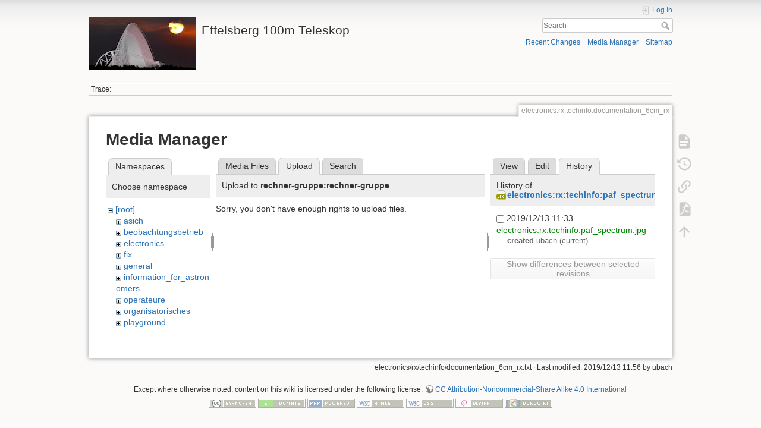

--- FILE ---
content_type: text/html; charset=utf-8
request_url: https://eff100mwiki.mpifr-bonn.mpg.de/doku.php?id=electronics:rx:techinfo:documentation_6cm_rx&tab_details=history&do=media&tab_files=upload&image=electronics%3Arx%3Atechinfo%3Apaf_spectrum.jpg&ns=rechner-gruppe%3Arechner-gruppe
body_size: 5090
content:
<!DOCTYPE html>
<html lang="en" dir="ltr" class="no-js">
<head>
    <meta charset="utf-8" />
    <title>electronics:rx:techinfo:documentation_6cm_rx [Effelsberg 100m Teleskop]</title>
    <script>(function(H){H.className=H.className.replace(/\bno-js\b/,'js')})(document.documentElement)</script>
    <meta name="generator" content="DokuWiki"/>
<meta name="theme-color" content="#008800"/>
<meta name="robots" content="noindex,nofollow"/>
<link rel="search" type="application/opensearchdescription+xml" href="/lib/exe/opensearch.php" title="Effelsberg 100m Teleskop"/>
<link rel="start" href="/"/>
<link rel="contents" href="/doku.php?id=electronics:rx:techinfo:documentation_6cm_rx&amp;do=index" title="Sitemap"/>
<link rel="manifest" href="/lib/exe/manifest.php"/>
<link rel="alternate" type="application/rss+xml" title="Recent Changes" href="/feed.php"/>
<link rel="alternate" type="application/rss+xml" title="Current namespace" href="/feed.php?mode=list&amp;ns=electronics:rx:techinfo"/>
<link rel="alternate" type="text/html" title="Plain HTML" href="/doku.php?do=export_xhtml&amp;id=electronics:rx:techinfo:documentation_6cm_rx"/>
<link rel="alternate" type="text/plain" title="Wiki Markup" href="/doku.php?do=export_raw&amp;id=electronics:rx:techinfo:documentation_6cm_rx"/>
<link rel="stylesheet" type="text/css" href="/lib/exe/css.php?t=dokuwiki&amp;tseed=ce2a97f01dcbd7bd7532f24049966e33"/>
<!--[if gte IE 9]><!-->
<script type="text/javascript">/*<![CDATA[*/var NS='electronics:rx:techinfo';var JSINFO = {"plugins":{"tablelayout":{"features_active_by_default":0}},"id":"electronics:rx:techinfo:documentation_6cm_rx","namespace":"electronics:rx:techinfo","ACT":"media","useHeadingNavigation":0,"useHeadingContent":0};
/*!]]>*/</script>
<script type="text/javascript" charset="utf-8" src="/lib/exe/jquery.php?tseed=23f888679b4f1dc26eef34902aca964f"></script>
<script type="text/javascript" charset="utf-8" src="/lib/exe/js.php?t=dokuwiki&amp;tseed=ce2a97f01dcbd7bd7532f24049966e33"></script>
<script type="text/x-mathjax-config">/*<![CDATA[*/MathJax.Hub.Config({
    tex2jax: {
        inlineMath: [ ["$","$"], ["\\(","\\)"] ],
        displayMath: [ ["$$","$$"], ["\\[","\\]"] ],
        processEscapes: true
    }
});
/*!]]>*/</script>
<script type="text/javascript" charset="utf-8" src="https://cdnjs.cloudflare.com/ajax/libs/mathjax/2.7.4/MathJax.js?config=TeX-AMS_CHTML.js"></script>
<!--<![endif]-->
    <meta name="viewport" content="width=device-width,initial-scale=1" />
    <link rel="shortcut icon" href="/lib/tpl/dokuwiki/images/favicon.ico" />
<link rel="apple-touch-icon" href="/lib/tpl/dokuwiki/images/apple-touch-icon.png" />
    </head>

<body>
    <div id="dokuwiki__site"><div id="dokuwiki__top" class="site dokuwiki mode_media tpl_dokuwiki     hasSidebar">

        
<!-- ********** HEADER ********** -->
<div id="dokuwiki__header"><div class="pad group">

    
    <div class="headings group">
        <ul class="a11y skip">
            <li><a href="#dokuwiki__content">skip to content</a></li>
        </ul>

        <h1><a href="/doku.php?id=start"  accesskey="h" title="[H]"><img src="/lib/exe/fetch.php?media=logo.png" width="180" height="90" alt="" /> <span>Effelsberg 100m Teleskop</span></a></h1>
            </div>

    <div class="tools group">
        <!-- USER TOOLS -->
                    <div id="dokuwiki__usertools">
                <h3 class="a11y">User Tools</h3>
                <ul>
                    <li class="action login"><a href="/doku.php?id=electronics:rx:techinfo:documentation_6cm_rx&amp;do=login&amp;sectok=" title="Log In" rel="nofollow"><span>Log In</span><svg xmlns="http://www.w3.org/2000/svg" width="24" height="24" viewBox="0 0 24 24"><path d="M10 17.25V14H3v-4h7V6.75L15.25 12 10 17.25M8 2h9a2 2 0 0 1 2 2v16a2 2 0 0 1-2 2H8a2 2 0 0 1-2-2v-4h2v4h9V4H8v4H6V4a2 2 0 0 1 2-2z"/></svg></a></li>                </ul>
            </div>
        
        <!-- SITE TOOLS -->
        <div id="dokuwiki__sitetools">
            <h3 class="a11y">Site Tools</h3>
            <form action="/doku.php?id=start" method="get" role="search" class="search doku_form" id="dw__search" accept-charset="utf-8"><input type="hidden" name="do" value="search" /><input type="hidden" name="id" value="electronics:rx:techinfo:documentation_6cm_rx" /><div class="no"><input name="q" type="text" class="edit" title="[F]" accesskey="f" placeholder="Search" autocomplete="on" id="qsearch__in" value="" /><button value="1" type="submit" title="Search">Search</button><div id="qsearch__out" class="ajax_qsearch JSpopup"></div></div></form>            <div class="mobileTools">
                <form action="/doku.php" method="get" accept-charset="utf-8"><div class="no"><input type="hidden" name="id" value="electronics:rx:techinfo:documentation_6cm_rx" /><select name="do" class="edit quickselect" title="Tools"><option value="">Tools</option><optgroup label="Page Tools"><option value="">Show page</option><option value="revisions">Old revisions</option><option value="export_pdf">Export to PDF</option><option value="backlink">Backlinks</option></optgroup><optgroup label="Site Tools"><option value="recent">Recent Changes</option><option value="media">Media Manager</option><option value="index">Sitemap</option></optgroup><optgroup label="User Tools"><option value="login">Log In</option></optgroup></select><button type="submit">&gt;</button></div></form>            </div>
            <ul>
                <li class="action recent"><a href="/doku.php?id=electronics:rx:techinfo:documentation_6cm_rx&amp;do=recent" title="Recent Changes [r]" rel="nofollow" accesskey="r">Recent Changes</a></li><li class="action media"><a href="/doku.php?id=electronics:rx:techinfo:documentation_6cm_rx&amp;do=media&amp;ns=electronics%3Arx%3Atechinfo" title="Media Manager" rel="nofollow">Media Manager</a></li><li class="action index"><a href="/doku.php?id=electronics:rx:techinfo:documentation_6cm_rx&amp;do=index" title="Sitemap [x]" rel="nofollow" accesskey="x">Sitemap</a></li>            </ul>
        </div>

    </div>

    <!-- BREADCRUMBS -->
            <div class="breadcrumbs">
                                        <div class="trace"><span class="bchead">Trace:</span></div>
                    </div>
    


    <hr class="a11y" />
</div></div><!-- /header -->

        <div class="wrapper group">

            
            <!-- ********** CONTENT ********** -->
            <div id="dokuwiki__content"><div class="pad group">
                
                <div class="pageId"><span>electronics:rx:techinfo:documentation_6cm_rx</span></div>

                <div class="page group">
                                                            <!-- wikipage start -->
                    <div id="mediamanager__page">
<h1>Media Manager</h1>
<div class="panel namespaces">
<h2>Namespaces</h2>
<div class="panelHeader">Choose namespace</div>
<div class="panelContent" id="media__tree">

<ul class="idx">
<li class="media level0 open"><img src="/lib/images/minus.gif" alt="−" /><div class="li"><a href="/doku.php?id=electronics:rx:techinfo:documentation_6cm_rx&amp;ns=&amp;tab_files=files&amp;do=media&amp;tab_details=history&amp;image=electronics%3Arx%3Atechinfo%3Apaf_spectrum.jpg" class="idx_dir">[root]</a></div>
<ul class="idx">
<li class="media level1 closed"><img src="/lib/images/plus.gif" alt="+" /><div class="li"><a href="/doku.php?id=electronics:rx:techinfo:documentation_6cm_rx&amp;ns=asich&amp;tab_files=files&amp;do=media&amp;tab_details=history&amp;image=electronics%3Arx%3Atechinfo%3Apaf_spectrum.jpg" class="idx_dir">asich</a></div></li>
<li class="media level1 closed"><img src="/lib/images/plus.gif" alt="+" /><div class="li"><a href="/doku.php?id=electronics:rx:techinfo:documentation_6cm_rx&amp;ns=beobachtungsbetrieb&amp;tab_files=files&amp;do=media&amp;tab_details=history&amp;image=electronics%3Arx%3Atechinfo%3Apaf_spectrum.jpg" class="idx_dir">beobachtungsbetrieb</a></div></li>
<li class="media level1 closed"><img src="/lib/images/plus.gif" alt="+" /><div class="li"><a href="/doku.php?id=electronics:rx:techinfo:documentation_6cm_rx&amp;ns=electronics&amp;tab_files=files&amp;do=media&amp;tab_details=history&amp;image=electronics%3Arx%3Atechinfo%3Apaf_spectrum.jpg" class="idx_dir">electronics</a></div></li>
<li class="media level1 closed"><img src="/lib/images/plus.gif" alt="+" /><div class="li"><a href="/doku.php?id=electronics:rx:techinfo:documentation_6cm_rx&amp;ns=fix&amp;tab_files=files&amp;do=media&amp;tab_details=history&amp;image=electronics%3Arx%3Atechinfo%3Apaf_spectrum.jpg" class="idx_dir">fix</a></div></li>
<li class="media level1 closed"><img src="/lib/images/plus.gif" alt="+" /><div class="li"><a href="/doku.php?id=electronics:rx:techinfo:documentation_6cm_rx&amp;ns=general&amp;tab_files=files&amp;do=media&amp;tab_details=history&amp;image=electronics%3Arx%3Atechinfo%3Apaf_spectrum.jpg" class="idx_dir">general</a></div></li>
<li class="media level1 closed"><img src="/lib/images/plus.gif" alt="+" /><div class="li"><a href="/doku.php?id=electronics:rx:techinfo:documentation_6cm_rx&amp;ns=information_for_astronomers&amp;tab_files=files&amp;do=media&amp;tab_details=history&amp;image=electronics%3Arx%3Atechinfo%3Apaf_spectrum.jpg" class="idx_dir">information_for_astronomers</a></div></li>
<li class="media level1 closed"><img src="/lib/images/plus.gif" alt="+" /><div class="li"><a href="/doku.php?id=electronics:rx:techinfo:documentation_6cm_rx&amp;ns=operateure&amp;tab_files=files&amp;do=media&amp;tab_details=history&amp;image=electronics%3Arx%3Atechinfo%3Apaf_spectrum.jpg" class="idx_dir">operateure</a></div></li>
<li class="media level1 closed"><img src="/lib/images/plus.gif" alt="+" /><div class="li"><a href="/doku.php?id=electronics:rx:techinfo:documentation_6cm_rx&amp;ns=organisatorisches&amp;tab_files=files&amp;do=media&amp;tab_details=history&amp;image=electronics%3Arx%3Atechinfo%3Apaf_spectrum.jpg" class="idx_dir">organisatorisches</a></div></li>
<li class="media level1 closed"><img src="/lib/images/plus.gif" alt="+" /><div class="li"><a href="/doku.php?id=electronics:rx:techinfo:documentation_6cm_rx&amp;ns=playground&amp;tab_files=files&amp;do=media&amp;tab_details=history&amp;image=electronics%3Arx%3Atechinfo%3Apaf_spectrum.jpg" class="idx_dir">playground</a></div></li>
<li class="media level1 open"><img src="/lib/images/minus.gif" alt="−" /><div class="li"><a href="/doku.php?id=electronics:rx:techinfo:documentation_6cm_rx&amp;ns=rechner-gruppe&amp;tab_files=files&amp;do=media&amp;tab_details=history&amp;image=electronics%3Arx%3Atechinfo%3Apaf_spectrum.jpg" class="idx_dir">rechner-gruppe</a></div>
<ul class="idx">
<li class="media level2 closed"><img src="/lib/images/plus.gif" alt="+" /><div class="li"><a href="/doku.php?id=electronics:rx:techinfo:documentation_6cm_rx&amp;ns=rechner-gruppe%3Abroadband-integration&amp;tab_files=files&amp;do=media&amp;tab_details=history&amp;image=electronics%3Arx%3Atechinfo%3Apaf_spectrum.jpg" class="idx_dir">broadband-integration</a></div></li>
<li class="media level2 closed"><img src="/lib/images/plus.gif" alt="+" /><div class="li"><a href="/doku.php?id=electronics:rx:techinfo:documentation_6cm_rx&amp;ns=rechner-gruppe%3Adbbcspec&amp;tab_files=files&amp;do=media&amp;tab_details=history&amp;image=electronics%3Arx%3Atechinfo%3Apaf_spectrum.jpg" class="idx_dir">dbbcspec</a></div></li>
<li class="media level2 closed"><img src="/lib/images/plus.gif" alt="+" /><div class="li"><a href="/doku.php?id=electronics:rx:techinfo:documentation_6cm_rx&amp;ns=rechner-gruppe%3Adefocus&amp;tab_files=files&amp;do=media&amp;tab_details=history&amp;image=electronics%3Arx%3Atechinfo%3Apaf_spectrum.jpg" class="idx_dir">defocus</a></div></li>
<li class="media level2 closed"><img src="/lib/images/plus.gif" alt="+" /><div class="li"><a href="/doku.php?id=electronics:rx:techinfo:documentation_6cm_rx&amp;ns=rechner-gruppe%3Agroundrad&amp;tab_files=files&amp;do=media&amp;tab_details=history&amp;image=electronics%3Arx%3Atechinfo%3Apaf_spectrum.jpg" class="idx_dir">groundrad</a></div></li>
<li class="media level2 closed"><img src="/lib/images/plus.gif" alt="+" /><div class="li"><a href="/doku.php?id=electronics:rx:techinfo:documentation_6cm_rx&amp;ns=rechner-gruppe%3Aholography&amp;tab_files=files&amp;do=media&amp;tab_details=history&amp;image=electronics%3Arx%3Atechinfo%3Apaf_spectrum.jpg" class="idx_dir">holography</a></div></li>
<li class="media level2 closed"><img src="/lib/images/plus.gif" alt="+" /><div class="li"><a href="/doku.php?id=electronics:rx:techinfo:documentation_6cm_rx&amp;ns=rechner-gruppe%3Akband&amp;tab_files=files&amp;do=media&amp;tab_details=history&amp;image=electronics%3Arx%3Atechinfo%3Apaf_spectrum.jpg" class="idx_dir">kband</a></div></li>
<li class="media level2 closed"><img src="/lib/images/plus.gif" alt="+" /><div class="li"><a href="/doku.php?id=electronics:rx:techinfo:documentation_6cm_rx&amp;ns=rechner-gruppe%3Aohb&amp;tab_files=files&amp;do=media&amp;tab_details=history&amp;image=electronics%3Arx%3Atechinfo%3Apaf_spectrum.jpg" class="idx_dir">ohb</a></div></li>
<li class="media level2 closed"><img src="/lib/images/plus.gif" alt="+" /><div class="li"><a href="/doku.php?id=electronics:rx:techinfo:documentation_6cm_rx&amp;ns=rechner-gruppe%3Arecevier&amp;tab_files=files&amp;do=media&amp;tab_details=history&amp;image=electronics%3Arx%3Atechinfo%3Apaf_spectrum.jpg" class="idx_dir">recevier</a></div></li>
<li class="media level2 open"><img src="/lib/images/minus.gif" alt="−" /><div class="li"><a href="/doku.php?id=electronics:rx:techinfo:documentation_6cm_rx&amp;ns=rechner-gruppe%3Arechner-gruppe&amp;tab_files=files&amp;do=media&amp;tab_details=history&amp;image=electronics%3Arx%3Atechinfo%3Apaf_spectrum.jpg" class="idx_dir">rechner-gruppe</a></div>
<ul class="idx">
<li class="media level3 closed"><img src="/lib/images/plus.gif" alt="+" /><div class="li"><a href="/doku.php?id=electronics:rx:techinfo:documentation_6cm_rx&amp;ns=rechner-gruppe%3Arechner-gruppe%3Arechner-gruppe&amp;tab_files=files&amp;do=media&amp;tab_details=history&amp;image=electronics%3Arx%3Atechinfo%3Apaf_spectrum.jpg" class="idx_dir">rechner-gruppe</a></div></li>
</ul>
</li>
<li class="media level2 closed"><img src="/lib/images/plus.gif" alt="+" /><div class="li"><a href="/doku.php?id=electronics:rx:techinfo:documentation_6cm_rx&amp;ns=rechner-gruppe%3Aubbfocus&amp;tab_files=files&amp;do=media&amp;tab_details=history&amp;image=electronics%3Arx%3Atechinfo%3Apaf_spectrum.jpg" class="idx_dir">ubbfocus</a></div></li>
<li class="media level2 closed"><img src="/lib/images/plus.gif" alt="+" /><div class="li"><a href="/doku.php?id=electronics:rx:techinfo:documentation_6cm_rx&amp;ns=rechner-gruppe%3Awvr&amp;tab_files=files&amp;do=media&amp;tab_details=history&amp;image=electronics%3Arx%3Atechinfo%3Apaf_spectrum.jpg" class="idx_dir">wvr</a></div></li>
</ul>
</li>
<li class="media level1 closed"><img src="/lib/images/plus.gif" alt="+" /><div class="li"><a href="/doku.php?id=electronics:rx:techinfo:documentation_6cm_rx&amp;ns=summerschool&amp;tab_files=files&amp;do=media&amp;tab_details=history&amp;image=electronics%3Arx%3Atechinfo%3Apaf_spectrum.jpg" class="idx_dir">summerschool</a></div></li>
<li class="media level1 closed"><img src="/lib/images/plus.gif" alt="+" /><div class="li"><a href="/doku.php?id=electronics:rx:techinfo:documentation_6cm_rx&amp;ns=tel_mechanik&amp;tab_files=files&amp;do=media&amp;tab_details=history&amp;image=electronics%3Arx%3Atechinfo%3Apaf_spectrum.jpg" class="idx_dir">tel_mechanik</a></div></li>
<li class="media level1 closed"><img src="/lib/images/plus.gif" alt="+" /><div class="li"><a href="/doku.php?id=electronics:rx:techinfo:documentation_6cm_rx&amp;ns=wiki&amp;tab_files=files&amp;do=media&amp;tab_details=history&amp;image=electronics%3Arx%3Atechinfo%3Apaf_spectrum.jpg" class="idx_dir">wiki</a></div></li>
</ul></li>
</ul>
</div>
</div>
<div class="panel filelist">
<h2 class="a11y">Media Files</h2>
<ul class="tabs">
<li><a href="/doku.php?id=electronics:rx:techinfo:documentation_6cm_rx&amp;tab_files=files&amp;do=media&amp;tab_details=history&amp;image=electronics%3Arx%3Atechinfo%3Apaf_spectrum.jpg&amp;ns=rechner-gruppe%3Arechner-gruppe">Media Files</a></li>
<li><strong>Upload</strong></li>
<li><a href="/doku.php?id=electronics:rx:techinfo:documentation_6cm_rx&amp;tab_files=search&amp;do=media&amp;tab_details=history&amp;image=electronics%3Arx%3Atechinfo%3Apaf_spectrum.jpg&amp;ns=rechner-gruppe%3Arechner-gruppe">Search</a></li>
</ul>
<div class="panelHeader">
<h3>Upload to <strong>rechner-gruppe:rechner-gruppe</strong></h3>
</div>
<div class="panelContent">
<div class="upload">
<div class="nothing">Sorry, you don't have enough rights to upload files.</div>
</div>
</div>
</div>
<div class="panel file">
<h2 class="a11y">File</h2>
<ul class="tabs">
<li><a href="/doku.php?id=electronics:rx:techinfo:documentation_6cm_rx&amp;tab_details=view&amp;do=media&amp;tab_files=upload&amp;image=electronics%3Arx%3Atechinfo%3Apaf_spectrum.jpg&amp;ns=rechner-gruppe%3Arechner-gruppe">View</a></li>
<li><a href="/doku.php?id=electronics:rx:techinfo:documentation_6cm_rx&amp;tab_details=edit&amp;do=media&amp;tab_files=upload&amp;image=electronics%3Arx%3Atechinfo%3Apaf_spectrum.jpg&amp;ns=rechner-gruppe%3Arechner-gruppe">Edit</a></li>
<li><strong>History</strong></li>
</ul>
<div class="panelHeader"><h3>History of <strong><a href="/lib/exe/fetch.php?media=electronics:rx:techinfo:paf_spectrum.jpg" class="select mediafile mf_jpg" title="View original file">electronics:rx:techinfo:paf_spectrum.jpg</a></strong></h3></div>
<div class="panelContent">
<form id="page__revisions" class="changes" action="/doku.php?id=electronics:rx:techinfo:documentation_6cm_rx&amp;image=electronics%3Arx%3Atechinfo%3Apaf_spectrum.jpg&amp;do=media&amp;tab_files=upload&amp;tab_details=history&amp;ns=rechner-gruppe%3Arechner-gruppe" method="post" accept-charset="utf-8"><div class="no">
<input type="hidden" name="sectok" value="" /><input type="hidden" name="mediado" value="diff" /><ul >
<li >
<div class="li">
<input type="checkbox" name="rev2[]" value="current"/>
<span class="date">
2019/12/13 11:33</span>
<img src="/lib/images/blank.gif" width="15" height="11" alt="" /><a class="wikilink1" href="/doku.php?id=electronics:rx:techinfo:documentation_6cm_rx&amp;image=electronics%3Arx%3Atechinfo%3Apaf_spectrum.jpg&amp;tab_details=view&amp;do=media&amp;tab_files=upload&amp;ns=rechner-gruppe%3Arechner-gruppe">
electronics:rx:techinfo:paf_spectrum.jpg</a>
<div >
<span class="sum">
<bdi>created</bdi></span>
<span class="user">
<bdi>ubach</bdi></span>
(current)</div>
</div>
</li>
</ul>
<button type="submit">Show differences between selected revisions</button>
</div></form>
<div class="pagenav"></div></div>
</div>
</div>

                    <!-- wikipage stop -->
                                    </div>

                <div class="docInfo"><bdi>electronics/rx/techinfo/documentation_6cm_rx.txt</bdi> · Last modified: 2019/12/13 11:56 by <bdi>ubach</bdi></div>

                            </div></div><!-- /content -->

            <hr class="a11y" />

            <!-- PAGE ACTIONS -->
            <div id="dokuwiki__pagetools">
                <h3 class="a11y">Page Tools</h3>
                <div class="tools">
                    <ul>
                        <li class="show"><a href="/doku.php?id=electronics:rx:techinfo:documentation_6cm_rx&amp;do=" title="Show page [v]" rel="nofollow" accesskey="v"><span>Show page</span><svg xmlns="http://www.w3.org/2000/svg" width="24" height="24" viewBox="0 0 24 24"><path d="M13 9h5.5L13 3.5V9M6 2h8l6 6v12a2 2 0 0 1-2 2H6a2 2 0 0 1-2-2V4c0-1.11.89-2 2-2m9 16v-2H6v2h9m3-4v-2H6v2h12z"/></svg></a></li><li class="revs"><a href="/doku.php?id=electronics:rx:techinfo:documentation_6cm_rx&amp;do=revisions" title="Old revisions [o]" rel="nofollow" accesskey="o"><span>Old revisions</span><svg xmlns="http://www.w3.org/2000/svg" width="24" height="24" viewBox="0 0 24 24"><path d="M11 7v5.11l4.71 2.79.79-1.28-4-2.37V7m0-5C8.97 2 5.91 3.92 4.27 6.77L2 4.5V11h6.5L5.75 8.25C6.96 5.73 9.5 4 12.5 4a7.5 7.5 0 0 1 7.5 7.5 7.5 7.5 0 0 1-7.5 7.5c-3.27 0-6.03-2.09-7.06-5h-2.1c1.1 4.03 4.77 7 9.16 7 5.24 0 9.5-4.25 9.5-9.5A9.5 9.5 0 0 0 12.5 2z"/></svg></a></li><li class="backlink"><a href="/doku.php?id=electronics:rx:techinfo:documentation_6cm_rx&amp;do=backlink" title="Backlinks" rel="nofollow"><span>Backlinks</span><svg xmlns="http://www.w3.org/2000/svg" width="24" height="24" viewBox="0 0 24 24"><path d="M10.59 13.41c.41.39.41 1.03 0 1.42-.39.39-1.03.39-1.42 0a5.003 5.003 0 0 1 0-7.07l3.54-3.54a5.003 5.003 0 0 1 7.07 0 5.003 5.003 0 0 1 0 7.07l-1.49 1.49c.01-.82-.12-1.64-.4-2.42l.47-.48a2.982 2.982 0 0 0 0-4.24 2.982 2.982 0 0 0-4.24 0l-3.53 3.53a2.982 2.982 0 0 0 0 4.24m2.82-4.24c.39-.39 1.03-.39 1.42 0a5.003 5.003 0 0 1 0 7.07l-3.54 3.54a5.003 5.003 0 0 1-7.07 0 5.003 5.003 0 0 1 0-7.07l1.49-1.49c-.01.82.12 1.64.4 2.43l-.47.47a2.982 2.982 0 0 0 0 4.24 2.982 2.982 0 0 0 4.24 0l3.53-3.53a2.982 2.982 0 0 0 0-4.24.973.973 0 0 1 0-1.42z"/></svg></a></li><li class="export_pdf"><a href="/doku.php?id=electronics:rx:techinfo:documentation_6cm_rx&amp;do=export_pdf" title="Export to PDF" rel="nofollow"><span>Export to PDF</span><svg xmlns="http://www.w3.org/2000/svg" width="24" height="24" viewBox="0 0 24 24"><path d="M14 9h5.5L14 3.5V9M7 2h8l6 6v12a2 2 0 0 1-2 2H7a2 2 0 0 1-2-2V4a2 2 0 0 1 2-2m4.93 10.44c.41.9.93 1.64 1.53 2.15l.41.32c-.87.16-2.07.44-3.34.93l-.11.04.5-1.04c.45-.87.78-1.66 1.01-2.4m6.48 3.81c.18-.18.27-.41.28-.66.03-.2-.02-.39-.12-.55-.29-.47-1.04-.69-2.28-.69l-1.29.07-.87-.58c-.63-.52-1.2-1.43-1.6-2.56l.04-.14c.33-1.33.64-2.94-.02-3.6a.853.853 0 0 0-.61-.24h-.24c-.37 0-.7.39-.79.77-.37 1.33-.15 2.06.22 3.27v.01c-.25.88-.57 1.9-1.08 2.93l-.96 1.8-.89.49c-1.2.75-1.77 1.59-1.88 2.12-.04.19-.02.36.05.54l.03.05.48.31.44.11c.81 0 1.73-.95 2.97-3.07l.18-.07c1.03-.33 2.31-.56 4.03-.75 1.03.51 2.24.74 3 .74.44 0 .74-.11.91-.3m-.41-.71l.09.11c-.01.1-.04.11-.09.13h-.04l-.19.02c-.46 0-1.17-.19-1.9-.51.09-.1.13-.1.23-.1 1.4 0 1.8.25 1.9.35M8.83 17c-.65 1.19-1.24 1.85-1.69 2 .05-.38.5-1.04 1.21-1.69l.48-.31m3.02-6.91c-.23-.9-.24-1.63-.07-2.05l.07-.12.15.05c.17.24.19.56.09 1.1l-.03.16-.16.82-.05.04z"/></svg></a></li><li class="top"><a href="#dokuwiki__top" title="Back to top [t]" rel="nofollow" accesskey="t"><span>Back to top</span><svg xmlns="http://www.w3.org/2000/svg" width="24" height="24" viewBox="0 0 24 24"><path d="M13 20h-2V8l-5.5 5.5-1.42-1.42L12 4.16l7.92 7.92-1.42 1.42L13 8v12z"/></svg></a></li>                    </ul>
                </div>
            </div>
        </div><!-- /wrapper -->

        
<!-- ********** FOOTER ********** -->
<div id="dokuwiki__footer"><div class="pad">
    <div class="license">Except where otherwise noted, content on this wiki is licensed under the following license: <bdi><a href="http://creativecommons.org/licenses/by-nc-sa/4.0/" rel="license" class="urlextern">CC Attribution-Noncommercial-Share Alike 4.0 International</a></bdi></div>
    <div class="buttons">
        <a href="http://creativecommons.org/licenses/by-nc-sa/4.0/" rel="license"><img src="/lib/images/license/button/cc-by-nc-sa.png" alt="CC Attribution-Noncommercial-Share Alike 4.0 International" /></a>        <a href="https://www.dokuwiki.org/donate" title="Donate" ><img
            src="/lib/tpl/dokuwiki/images/button-donate.gif" width="80" height="15" alt="Donate" /></a>
        <a href="https://php.net" title="Powered by PHP" ><img
            src="/lib/tpl/dokuwiki/images/button-php.gif" width="80" height="15" alt="Powered by PHP" /></a>
        <a href="//validator.w3.org/check/referer" title="Valid HTML5" ><img
            src="/lib/tpl/dokuwiki/images/button-html5.png" width="80" height="15" alt="Valid HTML5" /></a>
        <a href="//jigsaw.w3.org/css-validator/check/referer?profile=css3" title="Valid CSS" ><img
            src="/lib/tpl/dokuwiki/images/button-css.png" width="80" height="15" alt="Valid CSS" /></a>
        <a href="http://www.debian.org" title="Run on Debian" ><img
            src="/lib/tpl/dokuwiki/images/button-debian.png" width="80" height="15" alt="Run on Debian" /></a>
        <a href="https://dokuwiki.org/" title="Driven by DokuWiki" ><img
            src="/lib/tpl/dokuwiki/images/button-dw.png" width="80" height="15" alt="Driven by DokuWiki" /></a>
    </div>
</div></div><!-- /footer -->

    </div></div><!-- /site -->

    <div class="no"><img src="/lib/exe/indexer.php?id=electronics%3Arx%3Atechinfo%3Adocumentation_6cm_rx&amp;1768974223" width="2" height="1" alt="" /></div>
    <div id="screen__mode" class="no"></div></body>
</html>
